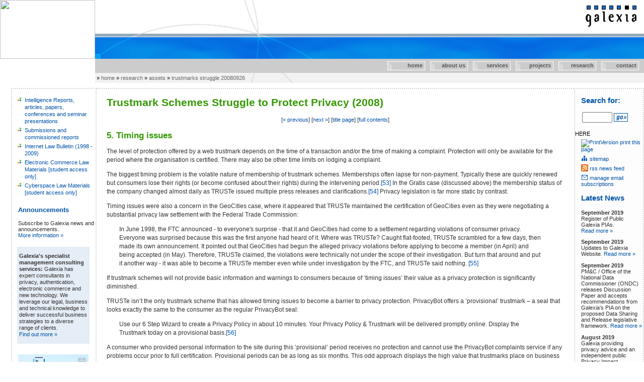

--- FILE ---
content_type: text/html
request_url: https://www.galexia.com/public/research/assets/trustmarks_struggle_20080926/trustmarks_struggle_public-Timing.html
body_size: 7220
content:
<!DOCTYPE HTML PUBLIC "-//W3C//DTD HTML 4.0 Transitional//EN">
<HTML>
<!--
This document was converted from RTF source: 
By rtftohtml 4.19
Filename:trustmarks_struggle_public.rtf
Subject:Privacy Law
Author:Chris Connolly, Galexia
Operator:steven
Document Comments:
Version Comments:
Comments:
Keywords:
Translation Date:10/03/2008
Translation Time:14:36:06
Translation Platform:Unix
Number of Output files:13
This File:trustmarks_struggle_public-Timing.html
-->
<HEAD lang="en">

<META HTTP-EQUIV="Content-Type" CONTENT="text/html; charset=iso-8859-1">
<TITLE>Trustmark Schemes Struggle to Protect Privacy (2008) - 5.	Timing issues</TITLE>

<!-- start $Source: /export/CVS/galexia/quoll/gc-website/ssi/headtag.html,v $ -->

	
<!-- start $Source: /export/software/CVS/galexia/quoll/gc-website/public/ssi/headtag.html,v $ -->
 
	



	


<link rel=stylesheet href="/public/ssi/public_styles.css" type="text/css">
<link rel=stylesheet href="/public/ssi/common_styles.css" type="text/css">
<!-- start $Source: /export/CVS/galexia/quoll/gc-website/public/ssi/meta.html,v $ -->
<LINK REL="SCHEMA.dc" HREF="https://dublincore.org">
<META HTTP-EQUIV="Pragma" CONTENT="nocache">
<META HTTP-EQUIV="Expires" CONTENT="-1">
<META NAME="DC.title" CONTENT="Galexia Internet">
<META NAME="DC.creator" CONTENT="Galexia">
<META NAME="DC.subject" CONTENT="">
<META NAME="description" CONTENT="">
<META NAME="DC.publisher" CONTENT="Galexia">
<META NAME="DC.date" CONTENT="">
<META NAME="DC.type" CONTENT="">
<META NAME="DC.format" CONTENT="text/HTML">
<META NAME="DC.language" CONTENT="ENG">
<META NAME="DC.rights" CONTENT="">
<!-- end $Source: /export/CVS/galexia/quoll/gc-website/public/ssi/meta.html,v $ -->


<!-- start $Source: /export/software/CVS/galexia/quoll/gc-website/public/ssi/javascript.html,v $ -->
<script>
  (function(i,s,o,g,r,a,m){i['GoogleAnalyticsObject']=r;i[r]=i[r]||function(){
  (i[r].q=i[r].q||[]).push(arguments)},i[r].l=1*new Date();a=s.createElement(o),
  m=s.getElementsByTagName(o)[0];a.async=1;a.src=g;m.parentNode.insertBefore(a,m)
  })(window,document,'script','//www.google-analytics.com/analytics.js','ga');

  ga('create', 'UA-44623529-1', 'galexia.com');
  ga('send', 'pageview');

</script>
<!-- end $Source: /export/software/CVS/galexia/quoll/gc-website/public/ssi/javascript.html,v $ -->

<!-- end $Source: /export/software/CVS/galexia/quoll/gc-website/public/ssi/headtag.html,v $ -->


<!-- end $Source: /export/CVS/galexia/quoll/gc-website/ssi/headtag.html,v $ -->

<META NAME="collection" CONTENT="autortf">
<META NAME="collection" CONTENT="trustmarks_struggle_public.rtf">
</HEAD>

<BODY  bgcolor="#ffffff">
<!-- start $Source: /export/CVS/galexia/quoll/gc-website/ssi/header.html,v $ -->

        
<!-- start $Source: /export/software/CVS/galexia/quoll/gc-website/public/ssi/header.html,v $ -->


        
<!-- start $Source: /export/software/CVS/galexia/quoll/gc-website/public/ssi/header_content.html,v $ -->

<!--START BANNER HERE-->

<!-- Banner - recoded to save space - SR 11 April 2008 -->
<TABLE BORDER="0" WIDTH="100%" CELLSPACING="0" CELLPADDING="0">
	<tr><td rowspan="6" width="189" VALIGN="top"><a href="https://www.galexia.com"><IMG SRC="/cgi-bin/public/random/content_image.cgi" ALT="" WIDTH="189" HEIGHT="117" HSPACE="0" VSPACE="0" BORDER="0"></a></TD></tr>
	<tr><td style="width:98%; vertical-align:top; background-image:url(/images/hd1_mid_all.gif); background-repeat:no-repeat;"><A HREF="/public/"><IMG SRC="/images/hd1_right_trans.gif" style="float:right; width:118px; height:67px; margin:0" ALT="Galexia" BORDER="0"></A></TD></TR>
	<tr><td width="98%" valign="top" HEIGHT="50" style="background-image:url(/images/hd2_all.gif); background-repeat:no-repeat;"></TD></TR>
	<tr><td width="98%" valign="top"></TD></TR> <!-- Blank row to create small gap in banner -->
	<tr><td width="98%" valign="top" ALIGN="right" BGCOLOR="#CCCCCC">
			<!-- Multiple &nbsp; characters to extend text to fill entire button -->
	<!-- Not ideal, but the end result is quite nice -->
	<div class="navbar">
		<div class="navbutton"><a href="/public/">&nbsp;&nbsp;&nbsp;&nbsp;&nbsp;&nbsp;&nbsp;&nbsp;&nbsp;&nbsp;&nbsp;&nbsp;&nbsp;home</a></div>
		<div class="navbutton"><a href="/public/about/">&nbsp;&nbsp;&nbsp;&nbsp;&nbsp;&nbsp;&nbsp;about us</a></div>
		<div class="navbutton"><a href="/public/services/">&nbsp;&nbsp;&nbsp;&nbsp;&nbsp;&nbsp;&nbsp;&nbsp;services</a></div>
		<div class="navbutton"><a href="/public/projects/">&nbsp;&nbsp;&nbsp;&nbsp;&nbsp;&nbsp;&nbsp;&nbsp;projects</a></div>
		<div class="navbutton"><a href="/public/research/">&nbsp;&nbsp;&nbsp;&nbsp;&nbsp;&nbsp;&nbsp;research</a></div>
		<div class="navbutton"><a href="/public/contact/">&nbsp;&nbsp;&nbsp;&nbsp;&nbsp;&nbsp;&nbsp;&nbsp;&nbsp;&nbsp;contact</a></div>
	</div>
	</td></tr>
	<tr><td style="width:98%; line-height:20px; vertical-align:middle; background-image:url(/images/hd3_bg.gif); background-repeat:no-repeat;" class="breadcrumb">
		<!-- Start breadcrumb navigation-->
		
		<!--echo var="SECTIONDESC" --><!--echo var="PAGEDESC" -->
		<!--include virtual="/cgi-bin/public/breadcrumb.cgi"-->
			 &raquo; <A HREF="/public/" CLASS="breadcrumb">home</A> &raquo; <A HREF="/public/research/" CLASS="breadcrumb">research</A> &raquo; <A HREF="/public/research/assets/" CLASS="breadcrumb">assets</A> &raquo; <A HREF="/public/research/assets/trustmarks_struggle_20080926/" CLASS="breadcrumb">trustmarks struggle 20080926</A><!--#set var="SWISHDOCPATH" value="public/research/assets/trustmarks_struggle_20080926" -->

		
		&nbsp;
		<!-- End breadcrumb navigation-->
	</td></tr>
	<tr><td height="10"></td></tr>
</table>

<!-- End section title-->

<!-- FINISH BANNER HERE-->

<!-- START BODY TABLE HERE-->
<table BORDER="0" WIDTH="100%" CELLSPACING="0" CELLPADDING="0" id="body">
	<tr>
		<td width="22"></td>
		<td id="leftbar">
			<div class="sidebar">
				
					<div class="sidebar_nav">
						<ul>
							<LI><A HREF="/public/research/research-id03.html">Intelligence Reports, articles, papers, conferences and seminar presentations</A>
<LI><A HREF="/public/research/research-id06.html">Submissions and commissioned reports</A>
<LI><A HREF="/public/research/research-id02.html">Internet Law Bulletin (1998 - 2009)</A>
<LI><A HREF="/public/research/research-id04.html">Electronic Commerce Law Materials [student access only]</A>
<LI><A HREF="/public/research/research-id01.html">Cyberspace Law Materials [student access only]</A>

						</ul>
					</div>
				
				
<!-- start $Source: /export/software/CVS/galexia/quoll/gc-website/public/ssi/sidebar_common.html,v $ -->

<!-- DIV- and CSS-based version of sidebar_common.html. Deals with problems of form/table combinations, and is generally sleaker. -->

<!--START BANNER HERE-->
				<div style="width:164px; margin:20px 0 9px 0;">
					<!--img src="http://www.galexia.com/images/blip_large.gif" ALT=" [Newsletter] " style="width:17px; height:17px; margin-right:10px; border:0; float:right;"-->
					<p style="font-family:verdana, ariel, helvetica, sans-serif; font-weight:bolder; font-size:1.2em; color:#0053A8;"><a href="https://www.galexia.com/public/about/news/">Announcements</a></p>
				</div>
				<p class="sidebar">Subscribe to Galexia news and announcements.<br>
				<a href="https://www.galexia.com/public/about/news/about_news-id155.html">More information &raquo;</a></p>
				<!--<div style="width:166px; margin-bottom:4px;">
				<form action="/cgi-bin/public/subscribe.cgi" method="post" name="sidebar_subscribe" style="width:166px;">
					<img src="/images/youremail.gif" alt=" [Your Email] " style="width:74px; height:15px; margin:0; border:0;">
					<input type="hidden" name="action" value="remote">
					<input type="hidden" name="list" value="gc-news">
					<input type="hidden" name="command" value="subscribe">
					<input type="text" name="siteaddr" size="8" maxlength="80" class="content_leftbox" value="" style="width:65px; padding:0; margin:0;">
					<img src="/images/dot_clear.gif" alt="" style="width:74px; height:15px; margin:0; margin:0; border:0;">
					<input type="image" name="subscribe_button" src="/images/subscribe.gif" alt=" [Subscribe] " style="width:76px; height:15px;">
				</form>
				</div>-->
				<div class="randnews">
					<p><strong>Galexia's specialist management consulting services:</strong> Galexia has expert consultants in privacy, authentication, electronic commerce and new technology. We leverage our legal, business and technical knowledge to deliver successful business strategies to a diverse range of clients. <a href="/public/services/services-Summary.html">Find&nbsp;out&nbsp;more&nbsp;&raquo;</a></p>
				</div>
				<div >
					<p><a href="/public/about/news/about_news-id503.html"><img src="/public/ssi/pubs/pub_1.png" alt=" [2018 Global Cloud Computing Readiness Scorecard] " width="140"></a>
<p><strong>2018 Global Cloud Computing Readiness Scorecard</strong><br><a href="/public/about/news/about_news-id503.html">Find&nbsp;out&nbsp;more&nbsp;&raquo;</a></p>
</p>
				</div>

<!-- end $Source: /export/software/CVS/galexia/quoll/gc-website/public/ssi/sidebar_common.html,v $ -->

			</div>
		</td>
		<td id="mainbody">
			<div class="maincontent">
<!-- START CONTENT HERE-->

<!-- end $Source: /export/software/CVS/galexia/quoll/gc-website/public/ssi/header_content.html,v $ -->




<!-- end $Source: /export/software/CVS/galexia/quoll/gc-website/public/ssi/header.html,v $ -->


<!-- end $Source: /export/CVS/galexia/quoll/gc-website/ssi/header.html,v $ -->

<H1>Trustmark Schemes Struggle to Protect Privacy (2008)</H1>
<!-- CONTENT -->
<P ALIGN="CENTER" CLASS="footer">
	[<A HREF="trustmarks_struggle_public-Transien.html">&laquo; previous</A>]
	[<A HREF="trustmarks_struggle_public-Trustmar.html">next &raquo;</A>]
	[<A HREF="trustmarks_struggle_public.html">title page</A>]
	[<A HREF="trustmarks_struggle_public-Contents.html">full contents</A>]
</P>
<a name="_Toc210199627"></a><a name="Heading7"></a><H2>5.	Timing issues</H2>

<p>The level of protection offered by a web trustmark depends on the time of a transaction and/or the time of making a complaint. Protection will only be available for the period where the organisation is certified. There may also be other time limits on lodging a complaint.</p>

<p>The biggest timing problem is the volatile nature of membership of trustmark schemes. Memberships often lapse for non-payment. Typically these are quickly renewed but consumers lose their rights (or become confused about their rights) during the intervening period.<a name="fnB53" href="#fn53">[53]</a> In the Gratis case (discussed above) the membership status of the company changed almost daily as TRUSTe issued multiple press releases and clarifications.<a name="fnB54" href="#fn54">[54]</a> Privacy legislation is far more static by contrast.</p>

<p>Timing issues were also a concern in the GeoCities case, where it appeared that TRUSTe maintained the certification of GeoCities even as they were negotiating a substantial privacy law settlement with the Federal Trade Commission:</p>

<blockquote>In June 1998, the FTC announced - to everyone's surprise - that it and GeoCities had come to a settlement regarding violations of consumer privacy. Everyone was surprised because this was the first anyone had heard of it. Where was TRUSTe? Caught flat-footed, TRUSTe scrambled for a few days, then made its own announcement. It pointed out that GeoCities had begun the alleged privacy violations before applying to become a member (in April) and being accepted (in May). Therefore, TRUSTe claimed, the violations were technically not under the scope of their investigation. But turn that around and put it another way - it was able to become a TRUSTe member even while under investigation by the FTC, and TRUSTe said nothing. <a name="fnB55" href="#fn55">[55]</a></blockquote>

<p>If trustmark schemes will not provide basic information and warnings to consumers because of &#8216;timing issues&#8217; their value as a privacy protection is significantly diminished.</p>

<p>TRUSTe isn&#8217;t the only trustmark scheme that has allowed timing issues to become a barrier to privacy protection. PrivacyBot offers a &#8216;provisional&#8217; trustmark &#8211; a seal that looks exactly the same to the consumer as the regular PrivacyBot seal:</p>

<blockquote>Use our 6 Step Wizard to create a Privacy Policy in about 10 minutes. Your Privacy Policy &amp; Trustmark will be delivered promptly online. Display the Trustmark today on a provisional basis.<a name="fnB56" href="#fn56">[56]</a></blockquote>

<p>A consumer who provided personal information to the site during this &#8216;provisional&#8217; period receives no protection and cannot use the PrivacyBot complaints service if any problems occur prior to full certification. Provisional periods can be as long as six months. This odd approach displays the high value that trustmarks place on business convenience, and the low value placed on privacy protection.</p>

<p>Also, consumers may lose some rights under trustmark schemes if they don&#8217;t complain quickly. Consumers lose their rights under the Guardian privacy seal if they don&#8217;t complain of a breach within 25 days of the original transaction.<a name="fnB57" href="#fn57">[57]</a> This compares poorly with the time periods used in general privacy and consumer protection law. It also compares poorly with best practice advice for consumers from Privacy Commissioners &#8211; for example the Australian Privacy Commissioner encourages people to complain within 12 months of becoming aware of a the breach (not the date of the original transaction).<a name="fnB58" href="#fn58">[58]</a></p>
<HR WIDTH="25%" ALIGN="LEFT">
<p class="footnotetext"><a name="fn53" href="#fnB53">[53]</a> See for example the consumer discussion regarding a lapse in membership of the online retail giant newegg: &lt;<a href="http://digg.com/security/Newegg.com_pulling_a_fast_one_">http://digg.com/security/Newegg.com_pulling_a_fast_one_</a>&gt;. Also, see the debate regarding the membership of me.dium &lt;<a href="http://blogme.dium.com/content/2008/04/just-the-facts-maam/">http://blogme.dium.com/content/2008/04/just-the-facts-maam/</a>&gt;.</p>
<p class="footnotetext"><a name="fn54" href="#fnB54">[54]</a> Kahney L, <i>FreeiPods.com Sold Private Data &#8211; Despite Promising Not to</i>, 16 March 2006, &lt;<a href="http://cultofmac.com/freeipodscom-sold-private-data-despite-promising-not-to/248">http://cultofmac.com/freeipodscom-sold-private-data-despite-promising-not-to/248</a>&gt;.</p>
<p class="footnotetext"><a name="fn55" href="#fnB55">[55]</a> Slashdot, <i>TRUSTe Decides Its Own Fate Today</i>, 8 November 1999, &lt;<a href="http://www.secondaryscreening.net/static/archives/2006/03/truste_trusty_a.html">http://yro.slashdot.org/article.pl?sid=99/11/05/1021214</a>&gt;.</p>
<p class="footnotetext"><a name="fn56" href="#fnB56">[56]</a> &lt;<a href="http://www.privacybot.com/">http://www.privacybot.com/</a>&gt;</p>
<p class="footnotetext"><a name="fn57" href="#fnB57">[57]</a> &lt;<a href="http://www.guardianecommerce.net/guardlegal.htm">http://www.guardianecommerce.net/guardlegal.htm</a>&gt;</p>
<p class="footnotetext"><a name="fn58" href="#fnB58">[58]</a> &lt;<a href="http://www.privacy.gov.au/privacy_rights/complaints/index.html">http://www.privacy.gov.au/privacy_rights/complaints/index.html</a>&gt;</p>
<P ALIGN="CENTER" CLASS="footer">
	[<A HREF="trustmarks_struggle_public-Transien.html">&laquo; previous</A>]
	[<A HREF="trustmarks_struggle_public-Trustmar.html">next &raquo;</A>]
	[<A HREF="trustmarks_struggle_public.html">title page</A>]
	[<A HREF="trustmarks_struggle_public-Contents.html">full contents</A>]
</P>
<!-- /CONTENT -->
<p align="center" class="footer">
	[<A HREF="print-index.html">view all</A>]
	

	[<a href="trustmarks_struggle_public.pdf">download PDF version</a>]

</p>
<!-- start $Source: /export/CVS/galexia/quoll/gc-website/ssi/footer.html,v $ -->

        <!-- start $Source: /export/CVS/galexia/quoll/gc-website/public/ssi/footer.html,v $ -->

        
<!-- start $Source: /export/software/CVS/galexia/quoll/gc-website/public/ssi/footer_content.html,v $ -->

<!--FINISH CONTENT HERE-->


	<P ALIGN="center" CLASS="footer">
	
	
	
	
			[<a href="/public/research/">up to research</a>]
	
	</P>

	<P>&nbsp;</P>

</div>
		</td>
		<td id="rightbar">
			<div class="sidebar">
				<div style="margin:9px 0 9px 0;"><p style="font-family:verdana, ariel, helvetica, sans-serif; font-weight:bolder; font-size:1.3em; color:#0053A8;">Search for:</p></div>
				<form method="GET" action="/cgi-bin/public/search.cgi" enctype="application/x-www-form-urlencoded" style="margin:0 0 16px 0; padding:0;">
					<input type="text" name="words" size="13" maxlength="100" class="content_box" style="width:60px; margin-left:14px; vertical-align:middle;">
					<input type="hidden" NAME="hitsperpage" VALUE="100">
					<input type="hidden" NAME="searchresults" VALUE="terse">
					<input type="hidden" NAME="searchtype" VALUE="score">
					<input type="hidden" NAME="scope" VALUE="gc-www-public.swish-e">
					<input type="image" name="find" src="/images/hm_search_go.gif" style="height:17px; vertical-align:middle; margin:0; border:0;">
				</form>HERE
				
				<p style="margin:5px 0;"><a href="/public/research/assets/trustmarks_struggle_20080926/trustmarks_struggle_public-Timing.html?p"><img src="https://www.galexia.com/images/btn_printversion.gif" ALT="PrintVersion" style="margin:0 3px -2px 0;">print this page</a></p>
				<p style="margin:5px 0;"><A HREF="/public/sitemap.html"><img src="https://www.galexia.com/images/btn_sitemap.gif" ALT="Sitemap" style="margin:0 3px -2px 0;">sitemap</a></p>
				<p style="margin:5px 0;"><A HREF="/public/news.xml"><img src="https://www.galexia.com/images/btn_rss.gif" ALT="Subcribe to RSS news" style="margin:0 3px -2px 0;">rss news feed</a></p>
				<p style="margin:5px 0;"><A HREF="/public/about/news/about_news-id155.html"><img src="https://www.galexia.com/images/btn_subscription.gif" ALT="Manage email subscriptions" style="margin:0 3px -2px 0;">manage email subscriptions</a></p>
				
				
<!-- start $Source: /export/software/CVS/galexia/quoll/gc-website/public/ssi/small_news.ssi,v $ -->

<p class="noblipheading"><a href="/public/about/news/">Latest News</a></p>
<p><strong>September 2019</strong><br>Register of Public Galexia PIAs. <a href="/public/about/news/about_news-id999.html">Read&nbsp;more&nbsp;&raquo;</a></p>
<p><strong>September 2019</strong><br>Updates to Galexia Website. <a href="/public/about/news/about_news-id998.html">Read&nbsp;more&nbsp;&raquo;</a></p>
<p><strong>September 2019</strong><br>PM&amp;C / Office of the National Data Commissioner (ONDC) releases Discussion Paper and accepts recommendations from Galexia&#8217;s PIA on the proposed Data Sharing and Release legislative framework. <a href="/public/about/news/about_news-id541.html">Read&nbsp;more&nbsp;&raquo;</a></p>
<p><strong>August 2019</strong><br>Galexia providing privacy advice and an independent public Privacy Impact Assessment (PIA) on 2021 Census for ABS. <a href="/public/about/news/about_news-id540.html">Read&nbsp;more&nbsp;&raquo;</a></p>
<p><strong>June 2019</strong><br>Galexia completes privacy advice and an independent Privacy Impact Assessment (PIA) on the Naval Shipbuilding College Workforce Register. <a href="/public/about/news/about_news-id536.html">Read&nbsp;more&nbsp;&raquo;</a></p>

<p class="sidebar"><a href="/public/about/news/">view all news items&nbsp;&raquo;</a></p>

<!-- end $Source: /export/software/CVS/galexia/quoll/gc-website/public/ssi/small_news.ssi,v $ -->

			</div>
		</td>
	</tr>
</table>

<!--FINISH BODY TABLE-->

<!--START FOOTER TABLE-->

<table BORDER="0" WIDTH="100%" CELLSPACING="0" CELLPADDING="0">
	<TR>
		<td WIDTH="100%" VALIGN="top" style="background-image:url(/images/ft1_bg.gif)"><IMG SRC="/images/ft1a.gif" ALT="" WIDTH="760" HEIGHT="26" HSPACE="0" VSPACE="0" BORDER="0"></td>
	</TR>
</table>
<table BORDER="0" WIDTH="100%" CELLSPACING="0" CELLPADDING="0">
	<TR>
		<td WIDTH="23" VALIGN="top"><IMG SRC="/images/dot_clear.gif" ALT="" WIDTH="23" HEIGHT="6" HSPACE="0" VSPACE="0" BORDER="0"></td>
		<td WIDTH="98%" VALIGN="top"><IMG SRC="/images/dot_clear.gif" ALT="" WIDTH="737" HEIGHT="1" HSPACE="0" VSPACE="0" BORDER="0"></td>
	</TR>
	<TR>
		<td WIDTH="23" VALIGN="top"><IMG SRC="/images/dot_clear.gif" ALT="" WIDTH="23" HEIGHT="1" HSPACE="0" VSPACE="0" BORDER="0"></td>
		<td WIDTH="98%" VALIGN="top">
			<div class="footbar">
			<table width="100%" border="0" cellspacing="0" cellpadding="0">
				<tr>
					<td colspan="2" align="right" valign="top" nowrap>
						<P CLASS="footer">
							[<A HREF="/public/">Home</A>]
							[<A HREF="/public/sitemap.html">Sitemap</A>]
							
								[<a href="/public/research/assets/trustmarks_struggle_20080926/trustmarks_struggle_public-Timing.html?p" onClick="windowPopUp('/public/research/assets/trustmarks_struggle_20080926/trustmarks_struggle_public-Timing.html?p'); return false">Print&nbsp;this&nbsp;page</A>]
							
							[<A HREF="/public/privacy_policy.html">Privacy&nbsp;statement</A>]
						</P></td>
					<td WIDTH="23" VALIGN="top"><IMG SRC="/images/dot_clear.gif" ALT="" WIDTH="23" HEIGHT="1" HSPACE="0" VSPACE="0" BORDER="0"></td>
				</TR>
				<TR>
					<td width="166" align="center"><A HREF="/public/"><IMG SRC="/images/gc_logo.gif" ALT="" WIDTH="127" HEIGHT="56" HSPACE="0" VSPACE="0" BORDER="0" ></A></td>
					<td valign="top">
						<P CLASS="footer">
						<!-- start $Source: /export/software/CVS/galexia/quoll/gc-website/public/ssi/footer_address_fragment.html,v $ -->
				<B>&copy; Galexia Pty Ltd</B><BR>
				
				Telephone: +61 (02) 9660 1111<BR>
					
					Email: <A HREF="/cdn-cgi/l/email-protection#6e0d01001d1b021a2e090f020b16070f400d0103"><span class="__cf_email__" data-cfemail="6d0e02031e1801192d0a0c010815040c430e0200">[email&#160;protected]</span></A>
				
<!-- end $Source: /export/software/CVS/galexia/quoll/gc-website/public/ssi/footer_address_fragment.html,v $ -->

						</P>

					</td>
				</tr>
				<tr>
					<td colspan="2">&nbsp;</td>
				</tr>
			</table>
			</div>
		</td>
	</TR>
</table>

<!--FINISH FOOTER TABLE-->

<!-- end $Source: /export/software/CVS/galexia/quoll/gc-website/public/ssi/footer_content.html,v $ -->




<!-- end $Source: /export/CVS/galexia/quoll/gc-website/public/ssi/footer.html,v $ -->


<!-- end $Source: /export/CVS/galexia/quoll/gc-website/ssi/footer.html,v $ -->


<script data-cfasync="false" src="/cdn-cgi/scripts/5c5dd728/cloudflare-static/email-decode.min.js"></script><script defer src="https://static.cloudflareinsights.com/beacon.min.js/vcd15cbe7772f49c399c6a5babf22c1241717689176015" integrity="sha512-ZpsOmlRQV6y907TI0dKBHq9Md29nnaEIPlkf84rnaERnq6zvWvPUqr2ft8M1aS28oN72PdrCzSjY4U6VaAw1EQ==" data-cf-beacon='{"version":"2024.11.0","token":"6a7239f73da24578a79505a8e13edcf3","r":1,"server_timing":{"name":{"cfCacheStatus":true,"cfEdge":true,"cfExtPri":true,"cfL4":true,"cfOrigin":true,"cfSpeedBrain":true},"location_startswith":null}}' crossorigin="anonymous"></script>
</BODY>

</html>


--- FILE ---
content_type: text/css
request_url: https://www.galexia.com/public/ssi/public_styles.css
body_size: 22
content:
/***************************************************************************************************************
EXTRANET STYLES

Style sheet specific to the public website.

***************************************************************************************************************/



TABLE#bodytable { border:0; width:100%; border-spacing:0; table-layout:fixed; }

TABLE#body{ border:0; width:100%; border-spacing:0; table-layout:fixed;}

TD#leftbar{ width:166px; vertical-align:top; padding:0; border:dotted 2px lightgray; border-bottom:none; }
TD#rightbar{ width:135px; vertical-align:top; padding:0; border:dotted 2px lightgray; border-bottom:none; background-image:url(http://www.galexia.com/images/bg_pale_dots.gif); background-repeat:repeat; }
TD#mainbody { vertical-align: top; border-top:dotted 2px lightgray; border-bottom:none; }
TD#leftbar_homepage { width:214px; vertical-align:top; padding:0; border:dotted 2px lightgray; border-bottom:none; }
TD#rightbar_homepage { width:146px; vertical-align:top; padding:0; border:dotted 2px lightgray; border-bottom:none; background-image:url(http://www.galexia.com/images/bg_pale_dots.gif); background-repeat:repeat; }
TD#mainbody_homepage { vertical-align: top; border-top:dotted 2px lightgray; border-bottom:none; }

P.byline { text-align:center; font-style:italic}
P.byline A {font-style:normal}








